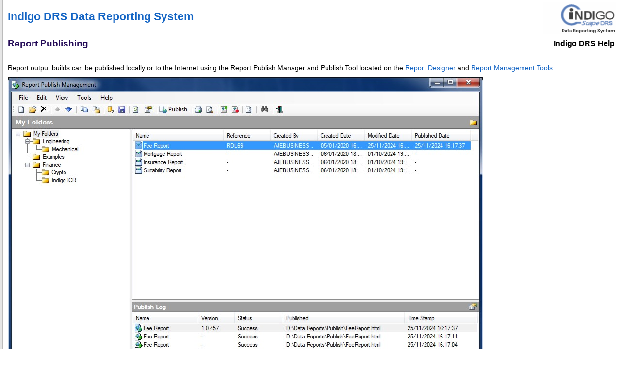

--- FILE ---
content_type: text/html
request_url: https://www.indigodqm.com/support/docs/helpdrd/Report%20Designer/Report%20Publishing.htm
body_size: 1775
content:
<html xmlns:MSHelp="http://msdn.microsoft.com/mshelp">
<head>
  <link rel="SHORTCUT ICON" href="./../icons/favicon.ico" />
  <style type="text/css">.OH_CodeSnippetContainerTabLeftActive, .OH_CodeSnippetContainerTabLeft,.OH_CodeSnippetContainerTabLeftDisabled { backgroundImageName: tabLeftBG.gif; }.OH_CodeSnippetContainerTabRightActive, .OH_CodeSnippetContainerTabRight,.OH_CodeSnippetContainerTabRightDisabled { backgroundImageName: tabRightBG.gif; }.OH_footer { backgroundImageName: footer_slice.gif; background-position: top; background-repeat: repeat-x; }</style>
  <link rel="stylesheet" type="text/css" href="./../styles/branding.css" />
  <link rel="stylesheet" type="text/css" href="./../styles/branding-en-US.css" />
  <style type="text/css">
			body
			{
			border-left:5px solid #e6e6e6;
			overflow-x:scroll;
			overflow-y:scroll;
			}
		</style>
  <script src="./../scripts/branding.js" type="text/javascript">
    <!---->
  </script>
  <meta http-equiv="Content-Type" content="text/html; charset=UTF-8" />
  <title>Report Publishing</title>
  <meta name="Language" content="en-us" />
  <meta name="System.Keywords" content="AJE.IndigoDQM namespace" />
  <meta name="Microsoft.Help.F1" content="AJE.IndigoDQM" />
  <meta name="Microsoft.Help.Id" content="N:AJE.IndigoDQM" />
  <meta name="Description" content="Indigo DRS Data Reporting and Document Generation System Publishing Tool." />
  <meta name="keywords" content="Reporting System, Document Generation, Data Reporting, Data Report, Data Reports, Data Charts, Data Tables, Data Graphs, XQuery Reports, XQuery Reporting, XQuery Report System, XML Reports, XSLT Reports, XML Reporting, Report Generation, Report Designer, Report Engine, XQuery, XPath, XML, XSLT, Management Reports">
  <meta name="Microsoft.Help.ContentType" content="Reference" />
  <meta name="BrandingAware" content="'true'" />
  <meta name="container" content="AJE.IndigoDQM" />
  <meta name="file" content="dbb694a1-5e5d-4cb4-d66d-177ad0eb4118" />
  <meta name="guid" content="dbb694a1-5e5d-4cb4-d66d-177ad0eb4118" />
  <link type="text/css" rel="stylesheet" href="ms-help://Hx/HxRuntime/HxLink.css" />
  <meta name="SelfBranded" content="true" />
</head>
<body onload="onLoad()" class="primary-mtps-offline-document"><div class="OH_outerDiv"><div class="OH_outerContent">
    <table class="TitleTable">
      <tr> 
        <td class="OH_tdTitleColumn" valign="middle" align="left"><b><a href="http://www.indigodqm.co.uk" target="_blank">Indigo 
          DRS Data Reporting System</a></b></td>
        <td class="OH_tdLogoColumnAbove" align="right"><a href="http://www.indigodqm.co.uk" target="_blank"><img alt="Indigo DRS" src="./../Images/main_logo.gif" border="0" /></a></td>
      </tr>
      <tr> 
        <td class="OH_tdSmallTitleColumn"><b> Report Publishing</b></td>
        <td class="OH_tdRunningTitleColumn" align="right"><b>Indigo DRS Help</b></td>
      </tr>
    </table>
    <div id="mainSection">
      <div id="mainBody"><span class="introStyle"></span> 
        <div class="summary"> 
          <div align="center"> 
            <div align="left"> 
              <p>Report output builds can be published locally or to the Internet 
                using the Report Publish Manager and Publish Tool located on the 
                <a href="Report%20Designer.htm">Report Designer</a> and <a href="Report%20Tools.htm">Report 
                Management Tools.</a></p>
              <p><img src="Images/reportpublish2.jpg" width="980" height="725"></p>
              <p>The Report Publish Manager enables the publishing of <a href="Report.htm">Report</a> 
                content to multiple locations in one operation. Click the <b>Publish</b> 
                button to open the Report Publishing Tool.</p>
              <p><b>New Report Publish</b></p>
              <p>Enter the Name and Description and specify the Report Source 
                as either a shared Report File saved from the Report Designer 
                or Embedded Report RDL XML.</p>
              <p><img src="Images/reportpublish3.jpg" width="600" height="550"></p>
              <p><b>Report Publish Folder</b></p>
              <p>Create a Folder for the Report Publish to organise it in the 
                Publish Store.</p>
              <p><img src="Images/reportpublish4.jpg" width="405" height="395"></p>
              <p><b>Report Publishing Tool</b></p>
              <p>The Report Publishing Tool publishes Reports from the current 
                list in the Report Publish Manager. </p>
              <p><img src="Images/reportpublish5.jpg" width="640" height="540"></p>
              <p>Check the Reports to Publish and click the <b>Execute</b> button.</p>
              <p><b>Report Publish File</b></p>
              <p>Select the Publish Type from the drop-down by checking HTML and 
                / or PDF. Reports can be quickly published to PDF using the Publishing 
                Tool.</p>
              <p><img src="Images/reportpublish1.jpg" width="610" height="610"></p>
              <p>Choose a File URI for publishing the Report build and the Publish 
                Types from the check boxes.</p>
              <p> Click the <b>Publish</b> button and the Report output build 
                will now be deployed to the location as specified by the Publish 
                File URI.</p>
				
              <p><b>Report PDF Viewer and PDF Export</b> </p>
              <p>The Report PDF Viewer allows documents to be previewed before 
                printing to PDF.</p>
                          
              <p><img src="Images/reportpdf1.jpg" width="884" height="1153"></p>
              <p>PDF's can also be saved and exported to different file formats 
                using the Export PDF Tool.</p>
              <p><img src="Images/reportpdf2.jpg" width="490" height="370"></p>
              <p>Select the location and file format to export, the resolution 
                and the page range. Click the <b>Execute</b> button to start the 
                export process.</p>
              </div>
          </div>
        </div>
      </div>
    </div>
  </div>
</div>
<div id="OH_footer" class="OH_footer">
<p>Errors and Omissions Expected. Written Terms available on request.</p>
  <p><a href="http://www.ajesoftware.co.uk" target="_blank"><img src="./../Images/aje_software_logo_small.GIF" class="OH_offlineIcon" alt="Online" title="Online" border="0" /></a> 
    <a href="http://www.ajesoftware.co.uk" target="_blank"><br>
    (C). Copyright 2001 - 2020 AJE Software, All Rights Reserved</a></p>
  </div></body></html>

--- FILE ---
content_type: text/css
request_url: https://www.indigodqm.com/support/docs/helpdrd/styles/branding.css
body_size: 4740
content:
body.OH_VSIP_body
{
	font-family: Segoe UI, Verdana, Arial;
	font-size: 0.85em; /*10pt*/
	color: #000;
	margin: 0px;
	padding: 0px;
	min-width: 600px;
	background-color: #fff;
}

body
{
	font-family: Segoe UI, Verdana, Arial;
	font-size: 0.85em; /*10pt*/
	color: #000;
	margin: 0px;
	padding: 0px;
	min-width: 600px;
	background-color: #fff;
}

a
{
	color: #1364c4;
	text-decoration: none;
}

a:link
{
	color: #1364c4;
}
a:visited
{
	color: #960bb4;
}
.OH_leftNav a:visited
{
	color: #1364c4;
}

a:hover, a:active
{
	color: #960bb4;
}

a img
{
	border: none;
}

pre
{
	overflow: hidden;
}

DIV.OH_outerContent table
{
	width: 100%;
	border-collapse: collapse;
	border-color: #bbb;
	border-width: 1px;
	border-style: solid;
}

DIV.OH_outerContent table th
{
	border-color: #bbb;
	border-width: 1px;
	border-style: solid;
	height: 21px;
	text-align: left;
	color: #000;
	padding: 4px;
	font-style: normal;
	font-weight: normal;
	background-color: rgb(229,229,229);
}

DIV.OH_outerContent table td
{
	border-color: #bbb;
	border-width: 1px;
	border-style: solid;
	margin: 1px;
}

DIV.OH_outerContent table.TitleTable
{
	width: 100%;
	border-collapse: collapse;
	border-width: 0px;
}

DIV.OH_outerContent table.TitleTable td
{
	border-width: 0px;
}

.OH_topic
{
	margin: 13px;
}

DIV.OH_title
{
	clear: both;
	font-family: Segoe UI, Verdana, Arial;
	margin-left: -13px;
	margin-right: -13px;
}

DIV.OH_title table
{
	border: 0;
	border-color: #ffffff;
	width: 100%;
	margin: 0px;
	padding: 0px;
	border-collapse: collapse;
	border-spacing: 0;
}

DIV.OH_title table tr td
{
	border: 0px;
	height: 22px;
	vertical-align: middle;
}

.OH_tdSearchTitle
{
	font-family: Segoe UI, Verdana, Arial;
	font-size: 1.45em; /*17pt*/
	font-weight: bold;
	padding-left: 10px;
	text-align: left;
	color: #250c58;
}

.OH_tdTitleColumn
{
	font-family: Segoe UI, Verdana, Arial;
	font-size: 1.45em; /*17pt*/
	font-weight: bold;
	color: #250c58;
	padding: 0px;
	padding-left: 10px;
	text-align: left;
}

.OH_tdSmallTitleColumn
{
	font-family: Segoe UI, Verdana, Arial;
	font-size: 1.2em; /*14pt*/
	font-weight: bold;
	color: #250c58;
	padding: 0px;
	padding-left: 10px;
	text-align: left;
}

.OH_tdRunningTitleColumn
{
	padding: 0px;
	padding-top: 11px;
	padding-right: 13px;
	padding-bottom: 12px;
	vertical-align: middle;
	text-align: right;
}

.OH_tdLogoColumn
{
	padding: 0px;
	padding-top: 11px;
	padding-left: 5px;
	padding-right: 5px;
	padding-bottom: 12px;
	vertical-align: middle;
    width: 1px;
}

.OH_tdLogoColumnAbove
{
	padding: 0px;
	padding-top: 5px;
	padding-left: 10px;
	padding-right: 10px;
	vertical-align: middle;
}

DIV.majorTitle
{
	font-size: 0.5em; /*6pt*/
	font-weight: normal;
	color: Black;
	padding-bottom: 2px;
}

a.other-version
{
	padding: 0px 5px 0px 5px;
}
.breadcrumb
{
	font-family: Segoe UI, Verdana, Arial;
	font-size: 1em; /*12pt*/
	line-height: 300%;
	vertical-align: middle;
	background-color: #E6E6E6;
	width: 100%;
}

.target
{
	font-weight: bold;
}

a.breadcrumb
{
	text-decoration: none;
	cursor: pointer;
}

table.header
{
	width: 100%;
}

td.header
{
	padding: 0px 0px 0px 16px;
}
.nextbc
{
	background-color: Transparent;
	padding: 0px 3px 0px 3px;
	position: relative;
	right: 0;
}

H1
{
	font-size: 2em; /*24pt*/
	font-weight: 400;
}

H1.heading
{
	font-size: 1.2em; /*14pt*/
	font-family: Segoe UI, Verdana, Arial;
	font-weight: bold;
	line-height: 120%;
}

H2
{
	font-size: 1.15em; /*13.5pt*/
	font-weight: bold;
}

H2.subtitle
{
	font-size: 1.8em; /*22pt*/
	font-weight: 400;
	margin-bottom: 0.6em;
}
H3
{
	font-size: 1.1em; /*13pt*/
	font-weight: bold;
}
.heading
{
	font-size: 0.85em; /*10pt*/
	font-family: Segoe UI, Verdana, Arial;
	font-weight: bold;
	margin: 0px;
	margin-top: 18px;
}
H4.subHeading
{
	margin-top: 10px;
	font-size: 1em; /*12pt*/
}

H4.subHeading, .subHeading
{
	font-size: 0.85em; /*10pt*/
	font-family: Segoe UI, Verdana, Arial;
	font-weight: bold;
	margin: 0px;
}
dl
{
	margin: 0 0 10px;
	padding: 0 0 0 1px;
}
dt
{
	font-style: normal;
	margin: 0px;
}
dd
{
	margin-left: 13px;
}
li
{
	margin-bottom: 3px;
	margin-left: 0;
}
ol
{
	line-height: 140%;
	list-style-type: decimal;
	margin-bottom: 15px;
}
ol ol
{
	line-height: 140%;
	list-style-type: lower-alpha;
	margin-bottom: 4px;
	margin-top: 3px;
}

ol ol ol
{
	line-height: 140%;
	list-style-type: lower-roman;
	margin-bottom: 4px;
	margin-top: 3px;
}

ol ul, ul ol
{
	line-height: 140%;
	margin-bottom: 15px;
	margin-top: 15px;
}

p
{
	margin: 0;
	margin-top: 12px;
	margin-bottom: 12px;
}
div.section p
{
	margin-bottom: 15px;
	margin-top: 0;
}
ul
{
	line-height: 140%;
	list-style-position: outside;
	list-style-type: disc;
	margin-bottom: 15px;
}
ul ul
{
	line-height: 140%;
	list-style-type: disc;
	margin-bottom: 4px;
	margin-left: 13px;
	margin-top: 3px;
}
div#startpage ul
{
	margin-top: 0px;
}
.OH_NoContentinstalledSection
{
	padding-left: 10px;
	padding-top: 10px;
}
div#header
{
	background-color: #d4dfff;
	padding: 0;
	width: 100%;
}
div#header table td
{
	color: #00f;
	margin-bottom: 0;
	margin-top: 0;
	padding-right: 20px;
}

div#header table tr#headerTableRow3 td
{
	padding-bottom: 2px;
	padding-top: 5px;
}
div#header table#bottomTable
{
	border-top-color: #fff;
	border-top-style: solid;
	border-top-width: 1px;
	text-align: left;
}

div#mainSection
{
	padding-left: 10px;
	padding-top: 10px;
	padding-bottom: 15px;
	padding-right: 10px;
}

DIV.OH_outerContent div#mainSection table
{
	border-collapse: collapse;
	border: 1px solid #bbbbbb;
	margin-bottom: 5px;
	margin-top: 5px;
	margin-right: 13px;
	padding: 0px;
	width: auto;
}

DIV.OH_outerContent div#mainSection table th
{
	font-family: Segoe UI, Verdana, Arial;
	font-size: 0.85em; /*10pt*/
	border: 1px solid #bbbbbb;
	color: #000000;
	background-color: #e5e5e5;
	padding-left: 13px;
	padding-right: 13px;
	vertical-align: middle;
	text-align: left;
}

DIV.OH_outerContent div#mainSection table td
{
	font-family: Segoe UI, Verdana, Arial;
	font-size: 0.85em; /*10pt*/
	border: 1px solid #bbbbbb;
	color: #000000;
	padding: 5px;
	overflow: visible;
	vertical-align: top;
}

DIV.OH_outerContent div#mainSection table td p
{
	padding: 5px;
}

DIV.OH_outerContent div#mainSection table td.imageCell
{
	white-space: nowrap;
}

DIV.OH_outerContent div#mainSection table td img
{
	margin-top: 3px;
	margin-bottom: 3px;
}

DIV.OH_outerContent DIV#mainSection TABLE.MtpsTableLayout
{
	border: 0px;
}

DIV.OH_outerContent DIV#mainSection TABLE.MtpsTableLayout1
{
	border: 0px;
	width: 700px;
}

DIV.OH_outerContent DIV#mainSection TABLE.MtpsTableLayout TD
{
	padding-right: 5px;
	padding-left: 5px;
	margin: 1px;
	border: 0px;
}

DIV.OH_outerContent DIV#mainSection TABLE.MtpsTableLayout1 TD
{
	padding-left: 15px;
	border: 0px;
	padding-bottom: 0px;
	padding-top: 0px;
	width: 600px;
	font-weight: normal;
}

DIV.OH_outerContent div#mainSection table table td
{
	border-right: 0px;
}

.media img
{
	vertical-align: top;
}

.HeaderCaptionText, .title
{
	color: #000000;
	font-family: Segoe UI, Verdana, Arial;
	font-size: 1.9em; /*24pt*/
	font-style: normal;
	font-variant: normal;
	font-weight: bold;
	line-height: normal;
	margin: 0pt 0pt 10px;
}

div#mainBody div.alert, div#mainBody div.code
{
	width: 98.9%;
}

div#mainBody div.alert
{
	padding-bottom: 0.82em; /*9px*/
}

span.selflink
{
	font-weight: bold;
}

div.preliminary
{
	margin-top: 1em;
	margin-bottom: 1em;
	font-weight: bold;
	color: #333333;
}

div.caption
{
	font-weight: bold;
	font-size: 1em; /*12pt*/
	color: #003399;
}

.procedureSubHeading
{
	font-size: 1.1em; /*13.5pt*/
	font-weight: bold;
}

/* added for new spans that replace
   sub, sup, big and small tags
*/
span.sub
{
	vertical-align: sub;
}
span.sup
{
	vertical-align: super;
}
span.big
{
	font-size: larger;
}
span.small
{
	font-size: smaller;
}
span.tt
{
	font-family: Courier, "Courier New" , Consolas, monospace;
}

div.clsNote
{
	background-color: #EEEEEE;
	margin-bottom: 4px;
	padding: 2px;
}

.OH_regiontitle
{
	font-size: 1.3em; /*15pt*/
	font-family: Segoe UI, Verdana, Arial;
	font-weight: bold;
	color: #250c58;
	float: left;
	background-color: #FFFFFF;
	margin-top: 13px;
	margin-bottom: 5px;
	padding-right: 7px;
	z-index: 2;
}

.OH_404_regiontitle
{
	font-size: 1.2em;
	font-family: Segoe UI, Verdana, Arial;
	font-weight: bold;
	color: #6a6a6a;
	float: left;
	background-color: #FFFFFF;
	margin-top: 13px;
	margin-bottom: 5px;
	padding-right: 7px;
	z-index: 2;
}

.OH_CollapsibleAreaRegion
{
	z-index: 100;
}

.OH_CollapsibleArea_HrDiv
{
	padding-top: 18px;
}

.OH_CollapsibleArea_Hr
{
	margin-left: 4px;
	color: #e5e5e5;
	border-top-style: none;
	border-bottom: #e5e5e5 1px solid;
	border-right-style: none;
	border-left-style: none;
}

.OH_RegionToggle
{
	line-height: 0px;
	border-top-style: solid;
	border-top-width: 1px;
	border-top-color: #e5e5e5;
	top: -13px;
	position: relative;
	float: left;
	width: 90%;
	z-index: -1;
}

.OH_CodeSnippetTitleBar
{
	background-color: #DDDDDD;
	padding-top: 3px;
	padding-left: 3px;
	padding-right: 3px;
	padding-bottom: 3px;
	white-space: nowrap;
	border-bottom: solid 1px #aaaaaa;
	height: 15px;
	word-spacing: normal;
	letter-spacing: normal;
}

.OH_CodeDisplayLanguage
{
	float: left;
	text-align: left;
}

.OH_CopyCodeButton
{
	float: right;
	text-align: right;
}

span.copyCode
{
	font-weight: normal;
	display: inline;
}

a.copyCode
{
	cursor: pointer;
	color: blue;
	text-decoration: none;
	text-align: right;
}
div.libCScode
{
	width: 98.9%;
	padding-bottom: 20px;
	border-top: #ffffff 5px solid;
	display: block;
}
div.libCScode table
{
	border: 0;
	font-size: 0.85em; /*10pt*/
	margin-bottom: 5px;
	width: 100%;
}
div.libCScode table th
{
	background: #dddddd;
	border-bottom-color: #C8CDDE;
	border-bottom-style: solid;
	border-bottom-width: 1px;
	color: #000066;
	font-weight: bold;
}
div.libCScode table td, pre.libCScode
{
	background: #dddddd;
	border-top-color: #C8CDDE;
	border-top-style: solid;
	border-top-width: 1px;
	padding-left: 5px;
	padding-right: 5px;
	padding-top: 5px;
	margin: 0 0 10px 0;
	display: block;
}
div.libCScode pre
{
	font-family: Monospace, Courier New, Courier;
	font-size: 1.05em; /*13pt*/
	color: #000066;
	white-space: -moz-pre-wrap;
	word-wrap: break-word;
	overflow: hidden;
}
pre.ideCScode
{
	background: #F7F7FF;
	border-top-color: #FFFFFF;
	border-top-style: solid;
	border-top-width: 1px;
	padding-left: 5px;
	padding-right: 5px;
	padding-top: 5px;
	padding-bottom: 0px;
	margin: 0 0 10px 0;
	word-wrap: break-word;
	font-size: 1.05em; /*13pt*/
	border-bottom: #ffffff 5px solid;
	font-family: Monospace, Courier New, Courier;
	white-space: pre;
	display: block;
}

.OH_CodeSnippetContainer
{
	clear: both;
	margin-top: 10px;
	line-height: normal;
}

.OH_CodeSnippetContainerTabs
{
	position: relative;
	top: 5px;
	_top: 3px;
	float: left;
	background-color: Transparent;
	vertical-align: middle;
	cursor: default;
	margin: 0px;
	padding: 0px;
	z-index: 2;
}

.OH_CodeSnippetContainerTab, .OH_CodeSnippetContainerTabLeft, .OH_CodeSnippetContainerTabRight, .OH_CodeSnippetContainerTabFirst, .OH_CodeSnippetContainerTabActive, .OH_CodeSnippetContainerTabLeftActive, .OH_CodeSnippetContainerTabRightActive, .OH_CodeSnippetContainerTabActiveNotFirst, .OH_CodeSnippetContainerTabDisabled, .OH_CodeSnippetContainerTabLeftDisabled, .OH_CodeSnippetContainerTabRightDisabled, .OH_CodeSnippetContainerTabDisabledNotFirst, .OH_CodeSnippetContainerTabSolo
{
	float: left;
	font-size: 0.8em; /*10pt*/
	margin: 0px;
	padding: 0px;
	_padding-top: 2px;
	height: 20px;
}

.OH_CodeSnippetContainerTab, .OH_CodeSnippetContainerTabFirst, .OH_CodeSnippetContainerTabActive, .OH_CodeSnippetContainerTabActiveNotFirst, .OH_CodeSnippetContainerTabDisabled, .OH_CodeSnippetContainerTabDisabledNotFirst, .OH_CodeSnippetContainerTabSolo
{
	border-top: solid 1px #bbbbbb;
}

.OH_CodeSnippetContainerTab, .OH_CodeSnippetContainerTabLeft, .OH_CodeSnippetContainerTabRight, .OH_CodeSnippetContainerTabFirst, .OH_CodeSnippetContainerTabDisabled, .OH_CodeSnippetContainerTabLeftDisabled, .OH_CodeSnippetContainerTabRightDisabled, .OH_CodeSnippetContainerTabDisabledNotFirst
{
	border-bottom: solid 2px #d0d2d2;
}

.OH_CodeSnippetContainerTab, .OH_CodeSnippetContainerTabActiveNotFirst, .OH_CodeSnippetContainerTabDisabledNotFirst
{
	border-left: solid 1px #bbbbbb;
}

.OH_CodeSnippetContainerTab, .OH_CodeSnippetContainerTabLeft, .OH_CodeSnippetContainerTabRight, .OH_CodeSnippetContainerTabFirst
{
	background-color: #eff5ff;
}

.OH_CodeSnippetContainerTabDisabled, .OH_CodeSnippetContainerTabLeftDisabled, .OH_CodeSnippetContainerTabRightDisabled, .OH_CodeSnippetContainerTabDisabledNotFirst
{
	background-color: #f5f5f5;
}

.OH_CodeSnippetContainerTabActive, .OH_CodeSnippetContainerTabLeftActive, .OH_CodeSnippetContainerTabRightActive, .OH_CodeSnippetContainerTabActiveNotFirst, .OH_CodeSnippetContainerTabSolo
{
	background-color: white;
	font-weight: bold;
}

.OH_CodeSnippetContainerTab a, .OH_CodeSnippetContainerTab a:link, .OH_CodeSnippetContainerTab a:visited, .OH_CodeSnippetContainerTab a:active, .OH_CodeSnippetContainerTab a:hover, .OH_CodeSnippetContainerTabFirst a, .OH_CodeSnippetContainerTabFirst a:link, .OH_CodeSnippetContainerTabFirst a:visited, .OH_CodeSnippetContainerTabFirst a:active, .OH_CodeSnippetContainerTabFirst a:hover
{
	padding: 0px 5px 0px 5px;
	color: #1364c4;
	text-decoration: none;
	cursor: pointer;
}

.OH_CodeSnippetContainerTabSolo a, .OH_CodeSnippetContainerTabSolo a:link, .OH_CodeSnippetContainerTabSolo a:visited, .OH_CodeSnippetContainerTabSolo a:active, .OH_CodeSnippetContainerTabSolo a:hover
{
	padding: 0px 5px 0px 5px;
	color: #1364c4;
	text-decoration: none;
}

.OH_CodeSnippetContainerTab a:link, .OH_CodeSnippetContainerTab a:visited, .OH_CodeSnippetContainerTabFirst a:link, .OH_CodeSnippetContainerTabFirst a:visited, .OH_CodeSnippetContainerTabSolo a:link, .OH_CodeSnippetContainerTabSolo a:visited
{
	color: #1364c4;
}

.OH_CodeSnippetContainerTab a:active, .OH_CodeSnippetContainerTab a:hover, .OH_CodeSnippetContainerTabFirst a:active, .OH_CodeSnippetContainerTabFirst a:hover
{
	color: #250c58;
}

.OH_CodeSnippetContainerTabActive a, .OH_CodeSnippetContainerTabActive a:link, .OH_CodeSnippetContainerTabActive a:visited, .OH_CodeSnippetContainerTabActive a:active, .OH_CodeSnippetContainerTabActive a:hover, .OH_CodeSnippetContainerTabActiveNotFirst a, .OH_CodeSnippetContainerTabActiveNotFirst a:link, .OH_CodeSnippetContainerTabActiveNotFirst a:visited, .OH_CodeSnippetContainerTabActiveNotFirst a:active, .OH_CodeSnippetContainerTabActiveNotFirst a:hover
{
	padding: 0px 5px 0px 5px;
	background-color: white;
	color: #250c58;
	text-decoration: none;
	cursor: pointer;
}

.OH_CodeSnippetContainerTabDisabled a, .OH_CodeSnippetContainerTabDisabledNotFirst a
{
	padding: 0px 5px 0px 5px;
	color: #a8a8a8;
	text-decoration: none;
}

.OH_CodeSnippetContainerTabLeftActive, .OH_CodeSnippetContainerTabLeft, .OH_CodeSnippetContainerTabLeftDisabled, .OH_CodeSnippetContainerTabRightActive, .OH_CodeSnippetContainerTabRight, .OH_CodeSnippetContainerTabRightDisabled
{
	width: 5px;
	float: left;
}

.OH_CodeSnippetContainerTabLeftActive, .OH_CodeSnippetContainerTabLeft, .OH_CodeSnippetContainerTabLeftDisabled
{
	/*  background-image: url(tabLeftBG.gif); generated from XSLT */
	background-repeat: no-repeat;
}

.OH_CodeSnippetContainerTabRightActive, .OH_CodeSnippetContainerTabRight, .OH_CodeSnippetContainerTabRightDisabled
{
	/*  background-image: url(tabRightBG.gif); generated from XSLT */
	background-repeat: no-repeat;
}

.OH_CodeSnippetToolBar
{
	width: 100%;
	height: 1em;
	border-top: solid 3px #e5e5e5;
}

.OH_CodeSnippetToolBarText
{
	float: right;
	position: relative;
	background-color: white;
	z-index: 100;
	width: auto;
	margin-right: 13px;
	top: -13px;
}

.OH_CodeSnippetToolBarText a:link, .OH_CodeSnippetToolBarText a:visited, .OH_CodeSnippetToolBarText a:active, .OH_CodeSnippetToolBarText a:hover
{
	font-size: 0.8em; /*10pt*/
	padding-left: 3px;
	padding-right: 3px;
	text-decoration: none;
}

.OH_CodeSnippetToolBarText a:link, .OH_CodeSnippetToolBarText a:visited, .OH_CodeSnippetToolBarText a:active
{
	color: #1364c4;
}

.OH_CodeSnippetToolBarText a:hover
{
	color: #e66a38;
}

.OH_CodeSnippetContainerCodeCollection
{
	border-left: solid 1px #e5e5e5;
	border-right: solid 1px #e5e5e5;
	border-bottom: solid 3px #e5e5e5;
	clear: both;
	margin: 0px;
	margin-bottom: 5px;
	width: 99%;
}

.OH_CodeSnippetContainerCode
{
	width: 100%;
	border-right-width: 0px;
	margin: 0px;
	padding: 0px;
	padding-left: 19px;
}

.OH_MultiViewContainerPanel
{
	padding-right: 0px;
	padding-left: 0px;
	padding-bottom: 0px;
	margin: 0px;
	padding-top: 0px;
	background-color: #69c;
}
.OH_MultiViewTableHeaderCell
{
	padding-right: 3px;
	padding-left: 5px;
	font-weight: bold;
	font-size: 1em; /*12pt*/
	padding-bottom: 3px;
	margin: 10px;
	color: #fff;
	padding-top: 3px;
	font-family: Segoe UI, Verdana, Arial;
	background-color: #69c;
}
.OH_MultiViewContainerPanelDhtmlTable
{
	padding-right: 0px;
	padding-left: 0px;
	padding-bottom: 0px;
	margin: 0px;
	padding-top: 0px;
}
.OH_MultiViewContainerPanelDhtmlTable TBODY TR TD.OH_MultiViewTableCellContentCell
{
	padding-right: 0px;
	padding-left: 0px;
	padding-bottom: 0px;
	margin: 0px;
	padding-top: 0px;
}
.OH_MultiViewTableCellListCell
{
	border-right: #69c 2px solid;
	padding-right: 5px;
	padding-left: 5px;
	padding-bottom: 5px;
	margin: 0px;
	border-left: #69c 1px solid;
	color: #000;
	padding-top: 5px;
	border-bottom: #69c 1px solid;
	background-color: #ddd;
}
.OH_MultiViewTableCellContentCell
{
	border-right: #69c 1px solid;
	padding-right: 0px;
	padding-left: 0px;
	padding-bottom: 0px;
	margin: 0px;
	width: 100%;
	padding-top: 0px;
	border-bottom: #69c 1px solid;
}
.OH_mvt_ShowTextLabel
{
	font-weight: bold;
	font-size: x-small;
}
.OH_mvt_ListBtn
{
	padding-right: 4px;
	border-top: #69c 1px solid;
	padding-left: 4px;
	font-size: x-small;
	padding-bottom: 4px;
	margin: 0px;
	width: auto;
	padding-top: 4px;
}
.OH_mvt_ListBtn A
{
	padding-right: 4px;
	padding-left: 4px;
	padding-bottom: 4px;
	margin: 0px;
	width: 100%;
	color: #000;
	padding-top: 4px;
}
.OH_mvt_ListBtn A:active
{
	padding-right: 4px;
	padding-left: 4px;
	padding-bottom: 4px;
	margin: 0px;
	width: 100%;
	color: #fff;
	padding-top: 4px;
	background-color: #999;
}
.OH_mvt_ListBtn A:hover
{
	padding-right: 4px;
	padding-left: 4px;
	padding-bottom: 4px;
	width: 100%;
	color: #369;
	padding-top: 4px;
	background-color: #ccc;
}
.OH_MultiViewPanelClosed
{
	padding-right: 0px;
	display: none;
	padding-left: 0px;
	padding-bottom: 0px;
	margin: 0px;
	padding-top: 0px;
}
.OH_MultiViewPanelOpen
{
	padding-right: 0px;
	display: block;
	padding-left: 0px;
	left: 0px;
	padding-bottom: 0px;
	margin: 0px;
	overflow: auto;
	width: 100%;
	padding-top: 0px;
	top: 0px;
}

.OH_MultiViewTableCellContentCell TABLE.clsStd
{
	padding-right: 0px;
	padding-left: 0px;
	padding-bottom: 0px;
	margin: 0px;
	bottom: 0px;
	padding-top: 0px;
	top: 0px;
	background-color: #ffffff;
}
TABLE.clsStd TBODY TR TH
{
	padding-right: 2px;
	padding-left: 2px;
	font-size: x-small;
	padding-bottom: 2px;
	vertical-align: top;
	padding-top: 2px;
	background-color: #ddd;
	text-align: left;
}
TABLE.clsStd TBODY TR TD
{
	padding-right: 2px;
	padding-left: 2px;
	font-size: x-small;
	padding-bottom: 2px;
	vertical-align: top;
	padding-top: 2px;
	background-color: #eee;
}
TABLE.clsStd TD SPAN A
{
	font-size: x-small;
	color: #039;
}

div.OH_mtps-table
{
}
div.OH_mtps-thead
{
	display: table-header-group;
}
span.OH_mtps-caption
{
	padding-right: 4pt;
	padding-left: 4pt;
	padding-bottom: 4pt;
	padding-top: 4pt;
}
div.OH_mtps-row
{
	padding-right: 4pt;
	padding-left: 4pt;
	padding-bottom: 4pt;
	padding-top: 4pt;
}
span.OH_mtps-cell
{
	padding-right: 4pt;
	padding-left: 4pt;
	padding-bottom: 4pt;
	padding-top: 4pt;
}
span.OH_mtps-th
{
	padding-right: 4pt;
	padding-left: 4pt;
	padding-bottom: 4pt;
	padding-top: 4pt;
}

.members
{
	border-collapse: collapse;
	border-spacing: 0;
}

.members td
{
	border: 1px solid #DDDDDD;
}

.members th
{
	background: #CCCCCC none repeat scroll 0 0;
}

.OH_disclaimer
{
	background: #ffdbdb;
	border-top: solid 1px #bbbbbb;
	border-bottom: solid 1px #bbbbbb;
	padding: 5px;
	padding-left: 13px;
	padding-right: 13px;
}

.OH_infoIcon
{
	float: left;
	border-width: 0px;
	vertical-align: middle;
}

.OH_disclaimerText
{
	display: inline;
	font-size: 0.8em; /*10pt*/
	vertical-align: middle;
}

.OH_leftNav
{
	float: left;
	left: 0px;
	width: 280px;
	margin-right: -1px;
	_margin-right: -4px;
	background-color: White;
	overflow: hidden;
	border-bottom: solid 1px #bbbbbb;
	border-right: 1px solid #bbb;
}

.OH_outerDiv
{
	background-color: #ffffff;
}

.OH_outerContent
{
	_width: 99.9%;
	overflow: visible;
	border-left: 1px solid #bbb;
}

.OH_footer
{
	clear: both;
	border-top: solid 1px #bbb;
	padding: 0px 10px 5px 10px;
}
.OH_feedbacklink
{
	font-family: Segoe UI, Verdana, Arial;
	font-size: 0.8em; /*10pt*/
	padding-left: 10px;
}
.OH_footer .OH_feedbacklink
{
	padding-left: 0px;
}

.OH_leftNav DIV#searchDiv
{
	clear: both;
	padding: 1px 0px 1px 3px;
	width: 280px;
}

.OH_leftNav DIV#searchBox
{
	background-color: transparent;
	border: solid 1px #bbbbbb;
	padding: 2px;
	margin: 6px 8px 4px 4px;
}

.OH_leftNav INPUT.OH_searchTextbox
{
	border: none;
	background-color: transparent;
	margin-right: 2px;
	width: 230px;
	font-size: 0.9em;
	padding: 2px;
	overflow: visible;
	cursor: text;
}

.OH_searchWatermark
{
	position: absolute;
	top: 0;
	left: 0;
	color: silver;
	font-style: italic;
	vertical-align: middle;
}

.OH_leftNav BUTTON#btnS
{
	border: none;
	background-color: transparent;
	padding: 0px;
	margin: 0px;
	vertical-align: middle;
	cursor: pointer;
}

.OH_leftNav DIV#toc
{
	font-size: 0.9em;
}

DIV.OH_parentTocLinks
{
	padding: 5px 0px 0px 10px;
	white-space: nowrap;
	overflow: hidden;
	background-color: White;
}
DIV.OH_parentTocLinks a:visited
{
	text-decoration: none;
}

DIV.OH_selfTocHeader
{
	padding: 0px 0px 0px 20px;
	color: #250c58;
	font-weight: bold;
	white-space: nowrap;
}

DIV.OH_selfTocLinks
{
	padding: 0px 0px 5px 25px;
	white-space: nowrap;
	overflow: hidden;
	background-color: White;
	border-bottom: solid 1px #bbbbbb;
}

DIV.OH_selfTocLinks a:visited
{
	text-decoration: none;
}

DIV.OH_selectedChild
{
	font-weight: bold;
	color: #250c58;
	overflow: hidden;
}

DIV.OH_siblingTocHeader
{
	padding: 5px 0px 0px 10px;
	color: #6e6e6e;
	font-weight: bold;
	border-top: solid 3px #f1f1f1;
}
DIV.OH_siblingTocLinks
{
	padding: 5px 0px 5px 10px;
	white-space: nowrap;
	overflow: hidden;
	background-color: White;
}
DIV.OH_siblingTocLinks a:visited
{
	text-decoration: none;
}

.OH_searchCount
{
	font-weight: bold;
}

.OH_searchTerm
{
	color: #250c58;
	font-weight: bold;
}

.OH_searchPaging
{
	margin-left: 10px;
	padding-left: 10px;
	font-size: 0.95em;
}

.OH_currentPage
{
	margin: 3px 5px 3px 5px;
	padding: 0px 5px 0px 5px;
	border: solid 1px #ffa615;
	background-color: #fbefbd;
	color: #eb7c00;
	font-weight: bold;
}

.OH_resultLink
{
	margin: 3px 5px 3px 5px;
	padding: 0px 5px 0px 5px;
	border: solid 1px #999;
}

.OH_resultNavLink
{
	margin: 3px 5px 3px 5px;
	padding: 0px 5px 0px 5px;
}

.OH_clear
{
	clear: both;
}

DIV.OH_outerContent div#mainSection table.OH_borderlessTable, DIV.OH_outerContent div#mainSection table.OH_borderlessTable TR, DIV.OH_outerContent div#mainSection table.OH_borderlessTable TD
{
	border: 0;
	vertical-align: top;
}
DIV.OH_outerContent div#mainSection table.OH_borderlessTableSP
{
	width: 800px;
	background-color: #d3d3d3;
}

DIV.OH_outerContent div#mainSection table.OH_borderlessTableSP, DIV.OH_outerContent div#mainSection table.OH_borderlessTableSP TR, DIV.OH_outerContent div#mainSection table.OH_borderlessTableSP TD
{
	border: 0;
	vertical-align: top;
	padding-top: 0px;
	padding-bottom: 0px;
}

DIV.OH_outerContent div#mainSection table.OH_borderlessTableSP TD
{
	width: 300px;
	background-color: #e5e5e5;
}

IMG.OH_offlineIcon
{
	border: 0;
	vertical-align: top;
}

/*Start of colorization*/
div.seeAlsoStyle
{
	padding-top: 5px;
}
td.nsrBottom
{
	height: 0.6em;
	width: 100%;
}
SPAN.code, SPAN.command
{
	font-size: 105%;
	color: #000066;
	font-family: Monospace, Courier New, Courier;
}
SPAN.ui
{
	font-weight: bold;
}
SPAN.math
{
	font-style: italic;
}
SPAN.input
{
	font-weight: 700;
}
SPAN.term
{
	font-style: italic;
}
SPAN.label
{
	font-weight: bold;
}
SPAN.foreignPhrase, SPAN.phrase
{
	font-style: italic;
}
SPAN.placeholder
{
	font-style: italic;
}
SPAN.keyword
{
	font-weight: bold;
}
SPAN.typeparameter
{
	font-style: italic;
}
SPAN.identifier
{
}
SPAN.keyword
{
	color: #871f78;
}
SPAN.parameter
{
	font-style: italic;
}
SPAN.literal, SPAN.literalValue
{
	color: maroon;
}
SPAN.comment
{
	color: green;
}
SPAN.syntaxLabel
{
	font-weight: bold;
	color: #0481da;
}
SPAN.introStyle
{
	color: DarkGray;
}
/*End of colorization*/

.OH_TocResize
{
	position: absolute;
	top: 86px;
	left: 279px;
	width: 5px;
	height: 20px;
	cursor: pointer;
}
.OH_TocResize img
{
	border: none;
}

/* Various *******************************************************************/

q
{
	font-style: italic;
}

dl.authored dt
{
	font-weight: bold;
	margin-top: 5px;
}

dl.authored dd
{
	margin-left: 20px;
	margin-bottom: 5px;
}

span.nolink
{
	font-weight: bold;
}

ul.autoOutline
{
}

li.outlineSectionEntry
{
}

div.outlineSectionEntrySummary
{
}

/* Media *********************************************************************/

div.ps_mediaNear
{
	text-align: left;
	margin-top: 1em;
	margin-bottom: 1em;
}

div.ps_mediaFar
{
	text-align: right;
	margin-top: 1em;
	margin-bottom: 1em;
}

div.ps_mediaCenter
{
	text-align: center;
	margin-top: 1em;
	margin-bottom: 1em;
}

span.ps_captionLead
{
	font-weight: bold;
	margin-right: .5em;
}

/* Glossary ******************************************************************/

DIV.clsTooltip
{
	border: 1px solid black;
	padding: 2px;
	position: absolute;
	top: 0;
	left: 0;
	display: none;
	background-color: #FFFFAA;
	color: black;
	font-size: 8pt;
	font-family: Arial;
}

h1.ps_glossaryTitle
{
	color: #000000;
	font-size: 140%;
	margin-top: 10px;
	margin-bottom: 10px;
}

div.ps_glossaryDiv
{
}

h2.ps_glossaryDivHeading
{
	color: Black;
	font-size: 115%;
	margin-top: 1em;
	margin-bottom: 0px;
}

div.ps_glossaryLetterBar
{
	font-size: 90%;
}

hr.ps_glossaryRule
{
	text-align: left;
	color: Black;
}

h3.ps_glossaryGroupHeading
{
	font-size: 120%;
	color: Gray;
	margin: 5px 0 5px 0;
}

div.ps_glossaryGroup
{
}

dl.ps_glossaryGroupList
{
	margin: 0;
	color: Black;
}

dt.ps_glossaryEntry
{
	font-weight: bold;
	margin-left: 2em;
}

dd.ps_glossaryEntry
{
	margin-left: 2em;
	margin-bottom: 2em;
}

div.ps_relatedEntry
{
	margin-bottom: 4px;
}

/* Bibliography***************************************************************/

div.bibliographStyle
{
	padding-top: 5px;
}

span.bibliographyNumber
{
}

span.bibliographyAuthor
{
	font-weight: bold;
}

span.bibliographyTitle
{
	font-style: italic;
}

span.bibliographyPublisher
{
}

sup.citation a:link a:visited a:active
{
	text-decoration: none;
}

/* Supports XLinks */
MSHelp\:link
{
 	text-decoration: underline;
	color: #0000ff;
	hoverColor: #3366ff;
	filterString: ;
}
